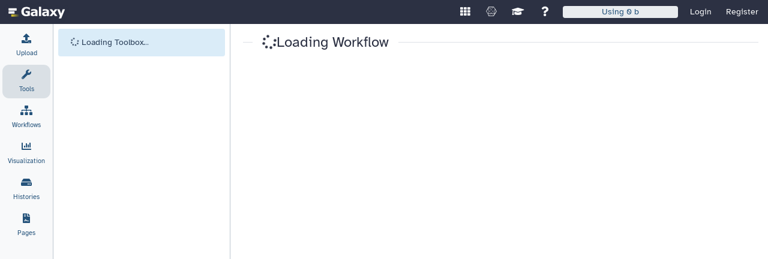

--- FILE ---
content_type: text/html; charset=UTF-8
request_url: https://usegalaxy.org/published/workflow?id=b8804291f2754fc8
body_size: 3739
content:

<!DOCTYPE HTML>
<html lang="en">
    <!--js-app.mako-->
    <head>
        <meta http-equiv="Content-Type" content="text/html; charset=utf-8" />

        <!-- Set meta description -->
        
        <meta name="description" content="Galaxy is a community-driven web-based analysis platform for life science research." />

        <title>
            Galaxy
        </title>

        <link rel="index" href="/"/>

        <link href="/static/dist/base.css?v=1768186186000" media="screen" rel="stylesheet" type="text/css" />
        <link href="/static/style/jquery-ui/smoothness/jquery-ui.css?v=1768186186000" media="screen" rel="stylesheet" type="text/css" />
    </head>

    <body scroll="no" class="full-content">
        <!-- Provide mount point for application -->
        <main>
            <div id="app"></div>
        </main>

        
    <noscript>
        <div class="overlay overlay-background noscript-overlay">
            <div>
                <h3 class="title">Javascript Required for Galaxy</h3>
                <div>
                    The Galaxy analysis interface requires a browser with Javascript enabled.<br>
                    Please enable Javascript and refresh this page.
                </div>
            </div>
        </div>
    </noscript>

        
    <script src="/static/dist/libs.bundled.js?v=1768186186000" type="text/javascript"></script>
<script src="/static/dist/analysis.bundled.js?v=1768186186000" type="text/javascript"></script>

        

    <script type="text/javascript">
        console.debug("Initializing javascript application:", "app");

        // js-app.mako
        var options = {"root": "/", "user": {"id": null, "total_disk_usage": 0.0, "nice_total_disk_usage": "0 bytes", "quota_percent": null}, "config": {"remote_user_logout_href": null, "helpsite_url": "https://help.galaxyproject.org/", "default_panel_view": "all_tools", "use_remote_user": null, "quota_url": "https://galaxyproject.org/support/account-quotas/", "allow_user_dataset_purge": true, "geographical_server_location_code": "US", "plausible_server": null, "admin_tool_recommendations_path": "/srv/galaxy/main/config/tool_recommendations_overwrite.yml", "python": [3, 13], "carbon_emission_estimates": true, "simplified_workflow_run_ui": "prefer", "server_starttime": 1768186186000, "expose_user_email": false, "plausible_domain": null, "object_store_always_respect_user_selection": true, "chunk_upload_size": 10485760, "enable_notification_system": true, "welcome_url": "/static/welcome.html", "brand": null, "require_login": false, "registration_warning_message": "Please register only one account. The usegalaxy.org service is provided free of charge and has limited computational and data storage resources. <strong>Registration and usage of multiple accounts is tracked and such accounts are subject to termination and data deletion.<\/strong>", "enable_oidc": true, "tool_training_recommendations_link": "https://training.galaxyproject.org/training-material/by-tool/{training_tool_identifier}.html", "install_resolver_dependencies": true, "show_welcome_with_login": false, "user_activation_on": true, "citation_bibtex": "@article{Galaxy2024, title={The Galaxy platform for accessible, reproducible, and collaborative data analyses: 2024 update}, author={{The Galaxy Community}}, journal={Nucleic Acids Research}, year={2024}, doi={10.1093/nar/gkae410}, url={https://doi.org/10.1093/nar/gkae410}}", "carbon_intensity": 423.94, "tool_recommendation_model_path": "https://github.com/galaxyproject/galaxy-test-data/raw/master/tool_recommendation_model_v_0.2.hdf5", "toolbox_auto_sort": true, "power_usage_effectiveness": 1.67, "object_store_allows_id_selection": true, "interactivetools_enable": true, "citation_url": "https://galaxyproject.org/citing-galaxy", "ftp_upload_site": null, "version_major": "25.1", "tool_training_recommendations_api_url": "https://training.galaxyproject.org/training-material/api/top-tools.json", "default_locale": "auto", "install_tool_dependencies": true, "upload_from_form_button": "always-off", "llm_api_configured": true, "overwrite_model_recommendations": false, "help_forum_api_url": "https://help.galaxyproject.org/", "server_mail_configured": true, "user_library_import_dir_available": false, "install_repository_dependencies": true, "file_sources_configured": true, "enable_tool_recommendations": false, "release_doc_base_url": "https://docs.galaxyproject.org/en/release_", "prefer_custos_login": false, "datatypes_disable_auto": false, "markdown_to_pdf_available": true, "fixed_delegated_auth": false, "matomo_site_id": null, "cookie_domain": null, "topk_recommendations": 20, "screencasts_url": "https://www.youtube.com/c/galaxyproject", "welcome_directory": "plugins/welcome_page/new_user/static/topics/", "enable_beta_markdown_export": true, "instance_access_url": null, "message_box_class": "info", "tool_training_recommendations": true, "inactivity_box_content": "Your account has not been activated yet.  Feel free to browse around and see what's available, but you won't be able to upload data or run jobs until you have verified your email address.", "allow_user_impersonation": true, "logo_url": "/", "wiki_url": "https://galaxyproject.org/", "geographical_server_location_name": "United States of America", "organization_name": null, "disable_local_accounts": false, "nginx_upload_path": null, "organization_url": null, "simplified_workflow_run_ui_target_history": "prefer_current", "allow_local_account_creation": true, "simplified_workflow_run_ui_job_cache": "off", "enable_tool_generated_tours": true, "message_box_content": null, "select_type_workflow_threshold": -1, "instance_resource_url": "https://galaxyproject.org/support", "quota_source_labels": ["scratch"], "single_user": false, "version_minor": "1.dev0", "aws_estimate": false, "enable_account_interface": true, "enable_quotas": true, "mailing_join_addr": "galaxy-announce-join@lists.galaxyproject.org", "enable_celery_tasks": true, "version_extra": null, "panel_views": {"default": {"id": "default", "model_class": "type", "name": "Full Tool Panel", "description": "Galaxy's fully configured toolbox panel with all sections, tools, and configured workflows loaded.", "view_type": "default", "searchable": true}, "ontology:edam_operations": {"id": "ontology:edam_operations", "model_class": "EdamToolPanelView", "name": "EDAM Operations", "description": "Tools are grouped using annotated EDAM operation information (if available).", "view_type": "ontology", "searchable": true}, "ontology:edam_topics": {"id": "ontology:edam_topics", "model_class": "EdamToolPanelView", "name": "EDAM Topics", "description": "Tools are grouped using annotated EDAM topic information (if available).", "view_type": "ontology", "searchable": true}, "all_tools": {"id": "all_tools", "model_class": "StaticToolPanelView", "name": "All Tools", "description": null, "view_type": "generic", "searchable": true}, "singlecell": {"id": "singlecell", "model_class": "StaticToolPanelView", "name": "Single Cell", "description": null, "view_type": "generic", "searchable": true}, "vgp": {"id": "vgp", "model_class": "StaticToolPanelView", "name": "Vertebrate Genomes Project", "description": null, "view_type": "generic", "searchable": true}, "microgalaxy": {"id": "microgalaxy", "model_class": "StaticToolPanelView", "name": "Microbiology", "description": null, "view_type": "generic", "searchable": true}}, "has_user_tool_filters": true, "terms_url": "https://usegalaxy.org/static/terms.html", "object_store_ids_allowing_selection": ["corral4", "corral4-scratch"], "themes": {"blue": {"--masthead-color": "#2c3143", "--masthead-text-color": "#f8f9fa", "--masthead-text-hover": "gold", "--masthead-text-active": "white", "--masthead-link-color": "transparent", "--masthead-link-hover": "transparent", "--masthead-link-active": "#181a24", "--masthead-logo-img": "/static/favicon.svg"}, "lightblue": {"--masthead-color": "#384E77", "--masthead-text-color": "white", "--masthead-text-hover": "#E6F9AF", "--masthead-text-active": "white", "--masthead-link-color": "transparent", "--masthead-link-hover": "transparent", "--masthead-link-active": "#18314F", "--masthead-logo-img": "/static/favicon.svg"}, "pride": {"--masthead-color": "linear-gradient(120deg,\n  #3c476d 0px 130px,\n  #fdda0f 131px 139px,\n  #fff 140px 148px,\n  #f4b0c9 149px 157px,\n  #7ccee6 158px 166px,\n  #93540c 167px 175px,\n  #000 176px 184px,\n  transparent 185px),\nlinear-gradient(270deg,\n  #3c476d 0px 110px,\n  #3c476d00 110px),\nlinear-gradient(180deg,\n  #FE0000 16.66%,\n  #FD8C00 16.66% 33.32%,\n  #FFE500 33.32% 49.98%,\n  #119F0B 49.98% 66.64%,\n  #0644B3 66.64% 83.3%,\n  #C22EDC 83.3%)\n", "--masthead-text-color": "white", "--masthead-text-hover": "gold", "--masthead-text-active": "white", "--masthead-link-color": "#3c476d", "--masthead-link-hover": "#323a53", "--masthead-link-active": "#6170a6", "--masthead-logo-img": "/static/favicon.svg"}, "smoky": {"--masthead-color": "#0C0F0A", "--masthead-text-color": "white", "--masthead-text-hover": "#FBFF12", "--masthead-text-active": "white", "--masthead-link-color": "transparent", "--masthead-link-hover": "transparent", "--masthead-link-active": "#FF206E", "--masthead-logo-img": "/static/favicon.svg"}, "anvil": {"--masthead-color": "#012840", "--masthead-height": "3rem", "--masthead-text-color": "#f6f7f4", "--masthead-text-hover": "#e0dd10", "--masthead-text-active": "#ffff", "--masthead-link-color": "transparent", "--masthead-link-hover": "transparent", "--masthead-link-active": "#00090e", "--masthead-logo-height": "1.8rem", "--masthead-logo-img": "/static/images/galaxy_project_logo_white_square.png", "--masthead-logo-img-secondary": "/static/images/anvilwhite.png"}}, "message_box_visible": false, "enable_beacon_integration": false, "enable_help_forum_tool_panel_integration": true, "ga_code": null, "lims_doc_url": "https://usegalaxy.org/u/rkchak/p/sts", "post_user_logout_href": "/root/login?is_logout_redirect=true", "matomo_server": null, "is_admin_user": false, "enable_tool_source_display": true, "citations_export_message_html": "When writing up your analysis, remember to include all references that should be cited in order to completely describe your work. Also, please remember to <a href=\"https://galaxyproject.org/citing-galaxy\">cite Galaxy<\/a>.", "visualizations_visible": true, "oidc": {"google": {"icon": "https://developers.google.com/identity/images/btn_google_signin_light_normal_web.png", "custom_button_text": null}}, "logo_src": "/static/favicon.svg", "support_url": "https://galaxyproject.org/support/", "logo_src_secondary": null, "enable_unique_workflow_defaults": false, "active_view": "analysis", "enable_webhooks": true, "show_inactivity_warning": null, "tool_dynamic_configs": [], "stored_workflow_menu_entries": []}, "params": {"id": "b8804291f2754fc8"}, "session_csrf_token": "7e92127cc1f1f58194c3e840f33b6eeb", "id": "b8804291f2754fc8"};
        var bootstrapped = {};

        config.set({
            options: options,
            bootstrapped: bootstrapped,
            form_input_auto_focus: false
        });
    </script>


    
        <script type="text/javascript">

            var sentry = {};
                sentry.sentry_dsn_public = "https://8e522aa060c148458642fce599e032af@sentry.galaxyproject.org/3"

            config.set({
                sentry: sentry
            });

        </script>


    </body>
</html>






